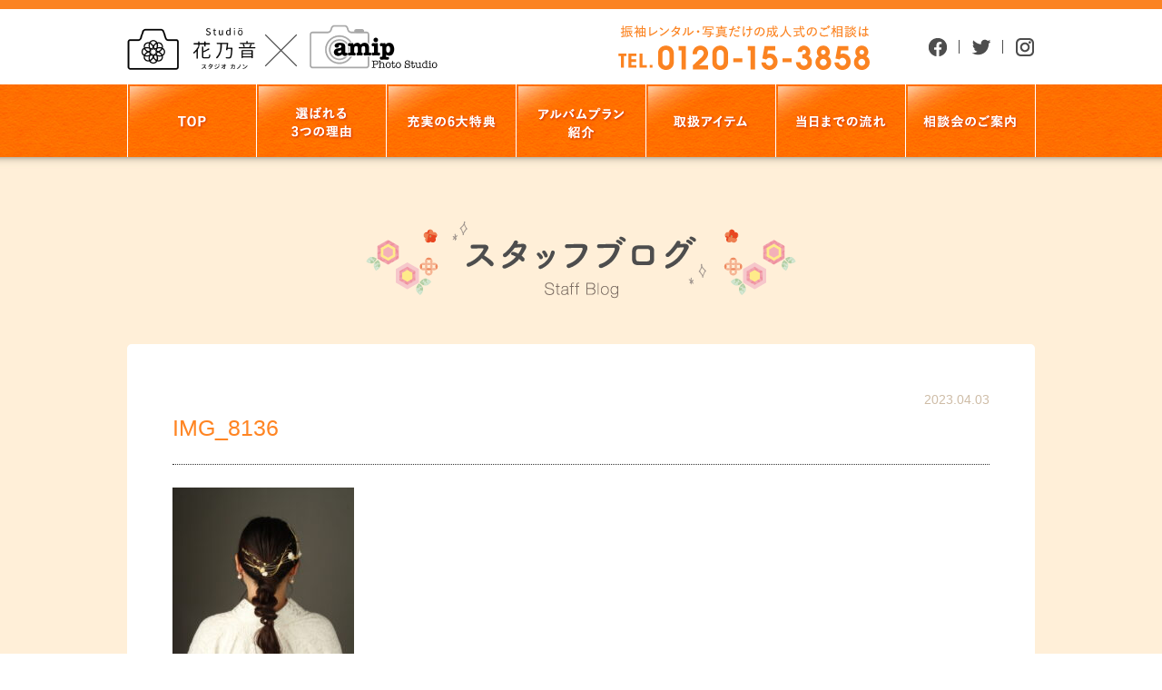

--- FILE ---
content_type: text/css
request_url: https://amip-furisode.com/wp-content/themes/amip/css/style.css
body_size: 4241
content:
@charset "UTF-8";
/* CSS Document */
#header {
	padding: 15px 0;
	border-top: 10px solid #fb8321;
    background: #fff;	
	box-shadow: 0 0 5px 2px rgba(0,0,0,0.3);
}
#header .in {
	width: 1000px;
	margin-left: auto;
	margin-right: auto;
	display:-webkit-box;
	display:-ms-flexbox;
	display:-webkit-flex;
	display:flex;
	align-items: center;
}
#header .in .logo {
	margin-right: auto;
}
#header .in .contact {
	margin-right: 50px;
	background: none;
}
#header .in .sns ul{
	display: flex;
	align-items: center;
}
#header .in .sns ul li {
	margin-left: auto;	
	position: relative;
	padding: 0 13px;
}
#header .in .sns ul li:nth-child(3){
	padding: 0 0 0 13px;
}
#header .in .sns ul li a{
	display: block;
}
#header .in .sns ul li a::after{
	content: "";
	width: 1px;
	height: 15px;
	position: absolute;
	right: 0;
	top: 3px;
	background-color: #4d4d4d;
}
#header .in .sns ul li:nth-child(3) a::after{
	display: none;
}
#mainimage {
	text-align: center;
	background: url("../img/top_bg.jpg") left top no-repeat;
	overflow: hidden;
}

#nav {
	background: url("../img/nav_bg.jpg") 0 0 repeat;
}
#nav ul {
	border-right: 1px solid #fff;
	overflow: hidden;
	width: 1001px;
	margin: 0 auto;
}
#nav ul li {
	float: left;
	border-left: 1px solid #fff;
}
#nav ul li a {
	display: block;
	transition-duration: .3s;
}
#nav ul li a:hover {
	background: #e56813;
}

#top_bloglist {
	padding: 70px 0 80px;
	background: url("../img/sec01_bgtop.png") left top repeat-x #ffefd8;
}
#top_bloglist h2 {
	text-align: center;
	margin-bottom: 50px;
}
#top_bloglist ul {
	width: 1000px;
	margin: 0 auto;
	display:-webkit-box;
	display:-ms-flexbox;
	display:-webkit-flex;
	display:flex;
	-webkit-flex-direction:row;
	flex-direction:row;
	-webkit-flex-wrap:wrap;
	flex-wrap:wrap;
}
#top_bloglist ul li {
	width: 282px;
    height: 286px;
	padding: 20px;
	margin: 10px 17px 10px 0;
	font-size: 12px;
	background: #fff;	
}
#top_bloglist ul li:nth-child(3n) {
	margin-right: 0;
}
#top_bloglist ul li a {
	display: block;
	transition-duration: .3s;
}
#top_bloglist ul li a:hover img {
	opacity: .8;
}
#top_bloglist ul li a .pict {
	margin-bottom: 15px;
}
#top_bloglist ul li a span {
	display: block;
}
#top_bloglist .vmore {
	text-align: center;
	margin-top: 40px;
}

#top_point {
	background:url("../img/bg01_repeatx.png") left top repeat-x,url("../img/bg02_repeat.gif") left top repeat;
	padding: 90px 0 114px;
}
#top_point .in {
	width: 1000px;
	margin-left: auto;
	margin-right: auto;
}
#top_point .in .point_bnr{
	margin-bottom: 75px;
}
#top_point .in .recomend ul{
	display: flex;
	flex-wrap: wrap;
	padding-bottom: 80px;
}
#top_point .in .recomend ul li{
	width: 490px;
	margin-right: 20px;
	margin-bottom: 20px;
}
#top_point .in .recomend ul li:nth-child(2n){
	margin-right: 0px;
}
#top_point h2 {
	margin-bottom: 40px;
	text-align: center;
}
#top_point .point {
	margin: 30px auto;
	position: relative;
	padding:30px 40px;
	background: #fff;
	border-radius: 5px;
	display: flex;
	justify-content: space-between;
	box-sizing: border-box;
	align-items: flex-start;
}
#top_point .point .step {
	padding-top: 15px;
}
#top_point .point .image {
}

#top_point .point .step h3{
	margin-bottom: 28px;
}
#top_point .point .step p {
	font-size: 14px;
	line-height: 1.7;
	margin-right: 50px;
}


#benefits{
	background:url("../img/bg02_repeatx.png") left top repeat-x #ffefd8;
	padding: 112px 0 80px;
}
#benefits h2{
	text-align: center;
	margin-bottom: 50px;
}
#benefits ul{
	width: 1000px;
	margin-left: auto;
	margin-right: auto;	
	margin-bottom: 50px;
	display: flex;
	flex-wrap: wrap;
}
#benefits ul li{
	width: 324px;
	margin-right: 14px;
	margin-bottom: 14px;
}
#benefits ul li:nth-child(3n){
	margin-right: 0;
}
#benefits h3{
	text-align: center;
	margin-bottom: 60px;
}
 .btn{
	text-align: center;
}

#album{
	padding: 90px 0 64px;
	background: url("../img/bg03_repeatx.png") left top repeat-x #feedf1;
}
#album h2{
	text-align: center;
	margin-bottom: 45px;
}
#album .al_txt{
	text-align: center;
	font-size: 14px;
	line-height: 1.7;
	margin-bottom: 28px;
}
#album ul{
	display: block;
	width: 1000px;
	margin: 0 auto 60px;
}
#album ul li{
	width: 1000px;
	box-sizing: border-box;
	background: #fff;
	display: flex;
	margin-bottom: 30px;
	padding: 23px 21px 24px;
	border: 3px solid #ff8523;
}
#album ul li:nth-child(2n){
	margin-right: 0;
}
#album ul li .txt{
	margin-left: 24px;
    padding-bottom: 25px;
	padding-top: 20px;
}
#album ul li .txt p.intr{
	text-align: left;
	font-size: 14px;
	margin-bottom: 24px;
	line-height: 1.7;
	max-width: 568px;
}
#album ul li .txt .top{
	display: flex;
	justify-content: space-between;
	border-bottom: 1px dotted #ff8523;
	padding-bottom: 20px;
	margin-bottom: 20px;
}
#album ul li .txt .name{
	font-size: 25px;
	color: #4d4d4d;
	font-family: "M PLUS Rounded 1c";
}
#album ul li .txt .price{
	font-size: 25px;
	color: #4d4d4d;
	font-family: "M PLUS Rounded 1c";	
	font-weight: bold;
}
#album ul li .txt .price span{
	color: #ff8523;
	font-weight: bold;
	font-size: 39px;
	letter-spacing: 0.03em;
}
#album ul li .txt .price small{
	display: block;
	font-size: 14px;
}
#album .btn{
	text-align: center;
}
#album .btn .txt{
	margin-bottom: 32px;
}


#item{
	padding: 80px 0 70px;
	background: url("../img/bg04_repeatx.png") left top repeat-x #e7f1d4;
}
#item h2{
	text-align: center;
	margin-bottom: 40px;
}
#item .about{
	width: 1000px;
	margin: 0 auto 40px;
	background: url("../img/sec05_about_bg.png") center center no-repeat;
	display: flex;
	padding: 25px;
	box-sizing: border-box;
}
#item .about .txt{
	padding: 30px 0 0 30px;
	width: 544px;
	margin-right: 25px;
}
#item .about .txt h3{
	margin-bottom: 20px;
}
#item .about .txt p{
	font-size: 14px;
	line-height: 1.7;
}
#item #best3_01{
	width: 1000px;
	margin: 0 auto 70px;
    padding-bottom: 30px;
    background: url(../img/bg_best01.jpg);	
	box-sizing: border-box;
}
#item #best3_01 .listBest01{
	width: 940px;
    margin: 0 auto;
	display: flex;
}
#item #best3_01 .listBest01 li{
	width: 260px;
    margin-right: 20px;
    padding: 0 20px 20px;
    text-align: left;
    line-height: 1.4;
    background: url(../img/bg_best02.gif);
}
#item #best3_01 .listBest01 li span {
    display: block;
    margin-bottom: 20px;
    padding: 10px;
    background: #fff;
}

#item .btn{
	text-align: center;
}

#flow{
	padding: 100px 0;
	background: url("../img/bg05_repeatx.png") left top repeat-x,url("../img/bg04_repeat.gif") left top repeat;
}
#flow h2{
	text-align: center;
	margin-bottom: 45px;
}
#flow .flow{
	width: 1000px;
	margin: 0 auto 30px;
	padding: 30px 40px;
	background: #fff;
	border-radius: 5px;
	display: flex;
	box-sizing: border-box;
    justify-content: space-between;	
}
#flow .flow:last-of-type{
	margin-bottom: 0;
}
#flow .flow .txt p{
	font-size: 14px;
	line-height: 1.7;
}
#flow .flow .txt h3{
	margin-bottom: 20px;
}
#flow .flow .image{
	margin-left: 50px;
}



#voice {
	background: url("../img/bg06_repeatx.png") left top repeat-x,url("../img/bg07_repeat.png") left top repeat;
	padding: 80px 0;
}
#voice h2 {
	text-align: center;
	margin-bottom: 50px;
}
#voice .voice_list{
	width: 1000px;
	margin: 0 auto;
	background: url("../img/sec05_about_bg.png") left top repeat;
	padding: 50px 63px;
	box-sizing: border-box;
}
#voice .voice_list dl{
	display: flex;
	border-bottom: 1px dashed #c9bc9c;
	padding-bottom: 29px;
	margin-bottom: 29px;
}
#voice .voice_list dl:last-of-type{
	border-bottom: none;
	padding-bottom: 0;
	margin-bottom: 0;	
}
#voice .voice_list dl dt{
	margin-right: 30px;
}
#voice .voice_list dl dd p{
	font-size: 14px;
	line-height: 1.7;
}

#faq{
	padding: 80px 0;
	background: url("../img/bg08_repeatx.png") left top repeat-x #e7f1d4;
}
#faq h2 {
	text-align: center;
	margin-bottom: 50px;
}
#faq .faq_inner{
	width: 1000px;
	margin: 0 auto;
	background: url("../img/sec05_about_bg.png") left top repeat;	
	box-sizing: border-box;
	padding: 45px 62px;
}
#faq .faq_inner dl{
	border-bottom: 1px dashed #c9bc9c;
	padding-bottom: 30px;
	margin-bottom: 30px;
}
#faq .faq_inner dl:last-of-type{
	border-bottom: none;
	padding-bottom: 0;
	margin-bottom: 0;
}
#faq .faq_inner dl dt{
	font-size: 17px;
	font-weight: bold;
	padding: 5px 0 5px 50px;
	background: url("../img/sec08_icon_q.png") left 15px center no-repeat;
	margin-bottom: 15px;
}
#faq .faq_inner dl dd{
	padding: 0 0 0 50px;
	background: url("../img/sec08_icon_a.png") left 15px top no-repeat;
	font-size: 14px;
	line-height: 1.7;
}

#guide {
	background: url("../img/bg09_repeatx.png") left top repeat-x #feedf1;
	padding: 80px 0;
}
#guide .guide_inner{
	width: 1000px;
	margin: 0 auto;
	background: url("../img/sec05_about_bg.png") left top repeat;
	box-sizing: border-box;
	padding: 50px 40px 40px;
}
#guide h2 {
	text-align: center;
	margin-bottom: 40px;
}
#guide h3 {
	text-align: center;
	margin-bottom: 25px;
}
#guide .out_txt {
	text-align: center;
	margin-bottom: 40px;
}
#guide .guide_box{
	background: url("../img/bg_best01.jpg") left top repeat;
	padding: 0 5px 5px;	
}
#guide .box01{
	margin-bottom: 40px;
}
#guide .guide_in{
	background: #fff;
	padding: 35px;
}
#guide .guide_in .com{
	display: flex;
	margin-bottom: 60px;
}
#guide .guide_in .com .img{
	margin-right: 30px;
}
#guide .guide_in .com table{
	border-top: 1px dashed #c9bc9c;
	border-bottom: 1px dashed #c9bc9c;
	width: 391px;
	height: 245px;
}
#guide .guide_in .com table tr{
	border-bottom: 1px dashed #c9bc9c;
}
#guide .guide_in .com table th{
	background: url( "../img/guide_mds_bg.png") left top repeat;
	width: 110px;
	text-align: center;
}
#guide .guide_in .com table th,
#guide .guide_in .com table td{
	vertical-align: middle;
	font-size: 14px;
}
#guide .guide_in .com table td{
    padding-left: 15px;
}
#guide .guide_in .gmap{
	width: 100%;
	height: 300px;
	margin-bottom: 52px;
}
#fb .in {
	padding: 40px 0;
	width: 1000px;
	margin-left: auto;
	margin-right: auto;
}

footer #ft{
	display: flex;
	justify-content: center;
	background: url("../img/footer_bg.png") left top no-repeat;
	padding: 20px 0;
}
footer #ft .link1{
	padding-right: 10px;
	margin-right: 10px;
	position: relative;
}
footer #ft .link1 a{
	margin-right: 10px;
}
footer #ft .link1 a,
footer #ft .link2 a{
	color: #fff;
	font-size: 12px;
}
footer #ft .link1 a::after{
	content: "｜";
	color: #fff;
	position: absolute;
	top: 0;
	right: 0;
}

/*ここから下層*/
#pnav {
	text-align: center;
	margin-top: 30px;
}
#pnav .wp-pagenavi span,
#pnav .wp-pagenavi a {
	display: inline-block;
	padding: 5px 10px;
	border: 1px solid #fb8321;
	color: #fb8321;
	margin: 0 2px;
}
#pnav .wp-pagenavi a {
	border: 1px solid #fb8321;
	background: #fb8321;
	color: #fff;
}
#pnav .wp-pagenavi a:hover {
	background: #fff;
	color: #fb8321;
}

#blog {
	padding: 70px 0 80px;
	background: url("../img/sec01_bgtop.png") left top repeat-x #ffefd8;
}
#blog h2 {
	text-align: center;
	margin-bottom: 50px;
}
#blog .wrap {
	width: 1000px;
	margin: 0 auto;
    background: #fff;
    border-radius: 5px;
	padding:50px; 
    box-sizing: border-box;
}
#blog .single {
    margin-bottom: 30px;
}
#blog .single img{
    max-width: 100%;
    height: auto;
}
#blog .time {
	text-align: right;
	color: #CEBCA6;
	font-size: 14px;
}
#blog h3 {
	font-size: 25px;
	border-bottom: 1px dotted #333;
	padding-bottom: 20px;
	margin-bottom: 25px;
    color: #ff8523;    
}
#blog .thumb {
	text-align: center;
	margin: 20px 0;
}
#blog .thumb img {
	max-width: 900px;
    width: 100%;
	height: auto;
}

#single_pager{
    display: -webkit-box;
    display: flex;
    justify-content: center;
}
#single_pager li{
    margin-right: 10px;
    border: solid 1px #ff8523;
}
#single_pager li:last-child{
    margin-right: 0;
}
#single_pager li a{
    padding: 10px 20px;
    color: #ff8523;
    display: block;
}


.contact{
	background: url("../img/underlayer/form_bg_top.png") left top repeat-x,url( "../img/sec05_about_bg.png") repeat;
}
.contact .wrap {
	padding: 85px 0 72px;
	width: 1000px;
	margin-left: auto;
	margin-right: auto;
}
.contact .wrap h3 {
	text-align: center;
}
.contact .wrap .cover {
	padding: 50px;
	margin-top: 40px;
	border: 1px solid #c9bc9c;
	background-color: #fff;
}
.contact .wrap .step {
	text-align: center;
	margin-bottom: 60px;
}
.contact .wrap .input {
	border: 1px solid #fff;
	margin: 25px 0 45px;
	display: table;
	width: 100%;
	box-sizing: border-box;
}
.contact .wrap .input p {
	margin: 5px 0;
}
.contact .wrap .input p:first-child {
	margin-top: 0;
}
.contact .wrap .input dl {
	display: table-row;
}
.contact .wrap .input dl dt,
.contact .wrap .input dl dd {
	display: table-cell;
	padding: 30px;
	vertical-align: middle;
	text-align: left;
}
.contact .wrap .input dl dt {
	background: url("../img/underlayer/form_bg_dt.png") left top repeat;
	width: 160px;
	color: #595757;
	border-top: 2px solid #fff;
	border-right: 2px solid #fff;
}
.contact .wrap .input dl dt .must {
	float: right;
	display: block;
	font-size: 12px;
	line-height: 1.2;
	color: #fff;
	padding: 4px 10px;
	background: #ff8523;
	border-radius: 3px;
}
.contact .wrap .input dl dd {
	border-top: 2px solid #fff;
	background: url("../img/underlayer/form_bg_dd.png") left top repeat;
}
.contact .wrap .input dl:first-child dt,
.contact .wrap .input dl:first-child dd {
	border-top: none;
}
.contact .wrap .input dl dd p.sub{
	font-size: 12px;
	margin-top: 10px;
}
.contact .wrap .input dl dd.colm{
	padding: 0;
}
.contact .wrap .input dl dd.colm .box{
	padding: 25px;
	border-bottom: 2px solid #fff;
}
.contact .wrap .input dl dd.colm .box:last-child{
	border-bottom: none;
}
.contact .wrap .input dl dd.colm p.txt01{
	font-size: 13px;
	margin-bottom: 20px;
	padding-bottom: 20px;
	border-bottom: 1px dashed #9fa0a0;
}
.contact .wrap .input dl dd.colm p.txt01 span.must{
	display: inline-block;
	font-size: 12px;
	line-height: 1.2;
	color: #fff;
	padding: 4px 10px;
	background: #ff8523;
	border-radius: 3px;	
    margin-left: 15px;	
}
.contact .wrap .input dl dd.colm p.txt02{
	margin-top: 15px;
	font-size: 12px;
	line-height: 1.5;
}
.contact .wrap .input dl dd input[type="text"],
.contact .wrap .input dl dd input[type="email"]{
	border:1px solid #e2e2e2;
	height: 30px;
    max-width: 80%;
    font-family: YuGothic,'Yu Gothic','Hiragino Kaku Gothic ProN','ヒラギノ角ゴ ProN W3',sans-serif;
    line-height: 1.7;
    font-weight: bold;
    box-sizing: border-box;
}
.contact .wrap .input dl dd input[name="zip1"],
.contact .wrap .input dl dd input[name="zip2"]{
	max-width: 7%;
}

.contact .wrap .input dl dd select{
	background: #fff;
	border: 1px solid #e2e2e2;
	border-radius: 0;
	height: 30px;
    margin-right: 5px;	
}
.contact .wrap .input dl dd textarea{
	border:1px solid #e2e2e2;
	width: 100%;
	height: 170px;
	font-family: YuGothic,'Yu Gothic','Hiragino Kaku Gothic ProN','ヒラギノ角ゴ ProN W3',sans-serif;
    line-height: 1.7;
    font-weight: bold;
    box-sizing: border-box;
}

.contact .wrap h4 {
	text-align: center;
	font-weight: bold;
	font-size: 21px;
	color: #73B0BF;
}
.contact .wrap .input .time .in span.mwform-radio-field {
	display: block;
	margin: 0;
}
.contact .wrap .input .time .in span.mwform-radio-field + span.mwform-radio-field {
	margin-top: 5px;
}

.contact .wrap .mw_wp_form_input p.check_txt{
    display: none;
}
.contact .wrap .mw_wp_form_preview p.check_txt{
    text-align: center;
    font-size: 12px;
    margin-bottom: 45px;
}

#contact_btn {
	display:-webkit-box;
	display:-ms-flexbox;
	display:-webkit-flex;
	display:flex;
	justify-content: center;
	align-items: center;
}
#contact_btn input {
	display: block;
	height: 57px;
	margin: 0 5px;
	border: none;
	background-position: 0 0;
	background-repeat: no-repeat;
	cursor: pointer;
	overflow: hidden;
	text-indent: -9999px;
	transition-duration: .3s;
}
.contact .wrap .mw_wp_form_input #contact_btn input[name="submitConfirm"] {
	background-image: url( "../img/underlayer/form_step01_btn.png");
	width: 500px;
}
#contact_btn input[name="submitBack"]{
	background-image: url( "../img/underlayer/form_back.png");
	width: 320px;
}
.mw_wp_form_preview #contact_btn input[name="send"]{
	background-image: url( "../img/underlayer/form_submit.png");
	width: 320px;
}
#contact_btn input:hover {
	opacity: 0.75;
}

#thanks {
	text-align: center;
}
#thanks h3 {
	margin: 0 0 40px;
}
#thanks p {
	margin-bottom: 60px;
}
#thanks .top a {
	display: block;
	width:500px;
	margin: 0 auto;
	transition-duration: 0.3s;
}
#thanks .top a:hover {
	opacity: 0.75;
}
#jrosso {
	margin: 30px 0 50px;
	text-align: center;
}

#caution {
  color: #c00;
  border: 2px solid #c00;
  padding: 20px;
  margin-top: 40px;
}

